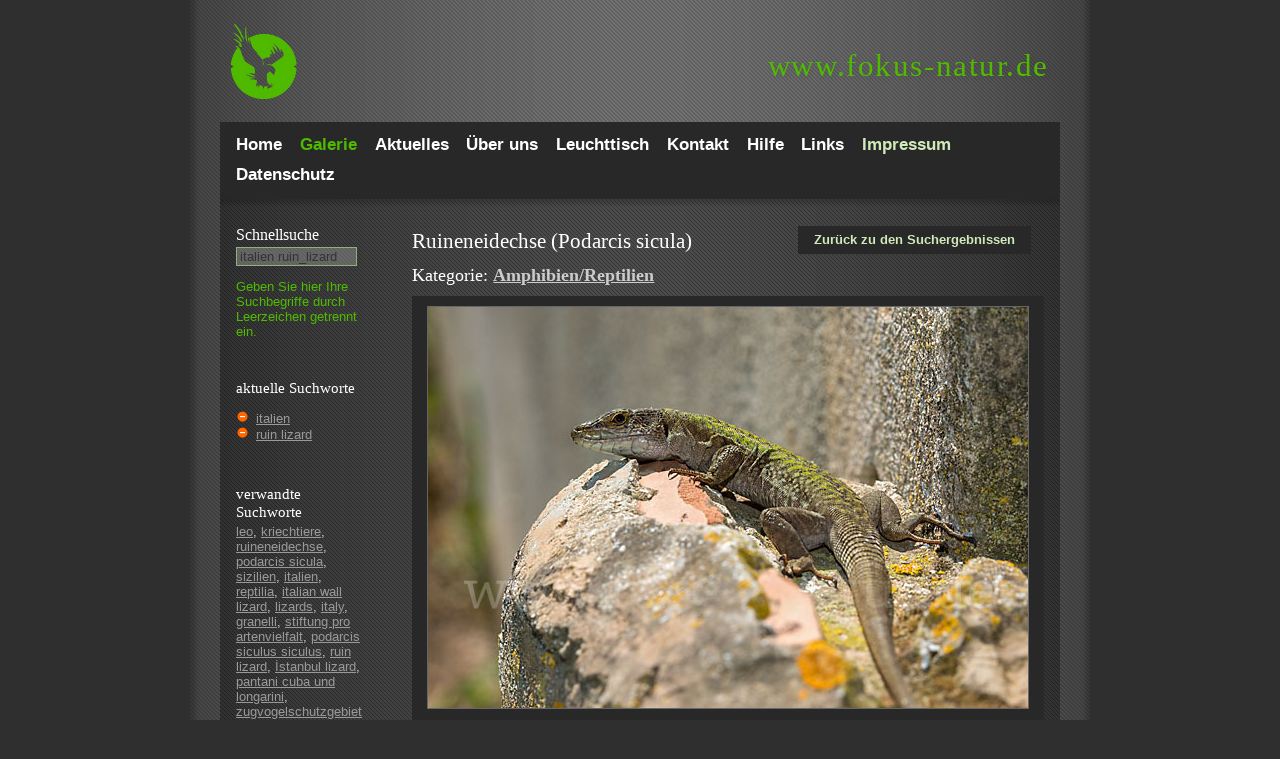

--- FILE ---
content_type: text/html; charset=utf-8
request_url: https://www.fokus-natur.de/suche/98860?tags=italien,ruin_lizard
body_size: 8367
content:
<!DOCTYPE html PUBLIC "-//W3C//DTD XHTML 1.0 Transitional//EN""http://www.w3.org/TR/xhtml1/DTD/xhtml1-transitional.dtd">
<html xmlns="http://www.w3.org/1999/xhtml">
<head>
    <meta http-equiv="Content-Type" content="text/html; charset=utf-8"/>
    <!-- Always force latest IE rendering engine or request Chrome Frame -->
    <meta content="IE=edge,chrome=1" http-equiv="X-UA-Compatible">
    <meta name="viewport" content="width=device-width, initial-scale=1">
    <title>Ruineneidechse (Podarcis sicula) - fokus-natur.de</title>
    <meta name="verify-v1" content="WV4zNx+pDQHLuhz4pLFXX6ZKZt5jZwTB0DwgdhhmMzs="/>
    <meta name="google-site-verification" content="vYpwm3ix0zdoL9aDaSh9lnF7QLjr45x6e34pJnWOg1I"/>

    <style type="text/css" media="screen"/>>
        html {
            background-color: #302f2f;
        }
        @media(max-width:480px){.hidden-small{display:none}.visible-small-block{display:block}.visible-small-inline{display:inline}}@media(min-width:481px){.hidden-medium{display:none}.visible-medium-block{display:block}.visible-medium-inline{display:inline}}@media(min-width:769px){.hidden-normal{display:none}.visible-normal-block{display:block}.visible-normal-inline{display:inline}}@media(min-width:840px){.hidden-big{display:none}.visible-big-block{display:block}.visible-big-inline{display:inline}}*{-moz-box-sizing:border-box;-webkit-box-sizing:border-box;box-sizing:border-box}html{background-color:#302f2f;background-image:url(/images/bg_main.png);background-position:center;background-repeat:repeat-y;font-size:13px}body{font-family:Arial,Helvetica,sans-serif;color:#ccc;margin:0;padding:0}h1,h2,h3,h4,h5,h6{padding:0;margin:0;margin-bottom:.2em;font-family:Georgia,"Times New Roman",Times,serif;font-weight:normal;color:#fff}h1{font-size:160%;margin-bottom:8px}h2{font-size:140%;margin-bottom:8px}label.search,span.tagline{padding:0;margin:0;margin-bottom:.2em;font-family:Georgia,"Times New Roman",Times,serif;font-weight:normal;color:#fff;font-size:120%}span.tagline{display:block}.main_wrap{max-width:840px;margin-left:auto;margin-right:auto}.cleardiv{clear:both}.left{float:left}.right{float:right}.header{height:122px}.header .url{margin-top:50px;margin-right:11px;float:right}.header .url a:link,.header .url a:visited,.header .url a:hover .header .url a:active{font-family:Georgia,"Times New Roman",Times,serif;font-size:2.4em;letter-spacing:.05em;color:#4fba00;text-shadow:2px 2px 5px rgba(0,0,0,0.1);line-height:1;text-decoration:none}.header .logo{background-image:url(/images/logo_fokus_natur_de_cutout.png);background-repeat:no-repeat;background-position:0 0;text-indent:-2000px;display:block;height:122px;width:140px;float:left}@media(max-width:480px){.header{height:auto}.header .logo{height:70px;width:50px;background-size:contain}.header .url{float:left;margin-top:27px}.header .url span{display:none}.header .url a:link,.header .url a:visited,.header .url a:hover .header .url a:active{font-size:1.8em}.header .menu-button{display:block;height:20px;width:20px;margin:27px 16px 23px 0;float:right;background-image:url(/images/menu-button.png);background-size:cover;cursor:pointer}}@media(min-width:481px){.header .url{display:block}.header .menu-button{display:none}}#menu{background-color:#282828;padding:8px 16px}#menu .close-button{display:none}#menu ul{list-style-type:none;margin:0;padding:0}.menulink,.menulinkactive{color:#fff;font-size:1.3em;line-height:1.8;font-weight:bold;text-decoration:none;padding:0;padding-right:2.2%}#menu .menulink.right,#menu .menulinkactive.right{float:left;color:#d1eab9}.menulinkactive,#menu .menulinkactive.right{color:#4fba00}#menu .menulink:hover,#menu .menulink.right:hover{color:#4fba00}@media(max-width:480px){#menu{display:none;position:fixed;top:0;left:0;right:0;bottom:0;background:rgba(17,17,17,0.8);padding:15%;padding-bottom:5%;z-index:21}#menu.is-visible{display:block}#menu .menulink,#menu .menulinkactive{font-size:36px;line-height:normal;float:none;background-image:none}#menu .close-button{display:block;width:20px;height:20px;position:absolute;top:25px;right:16px;background-image:url("/images/menu-close.png");background-size:contain;background-position:top right;background-repeat:no-repeat}}.main_wrap .content_box{background-image:url(/images/bg_content.gif);background-repeat:repeat-y;background-position:0 0}.content_gradient{background-image:url(/images/bg_content_gradient.gif);background-repeat:no-repeat;background-position:0 0;display:block;height:12px;clear:both}@media(max-width:480px){.content_gradient{display:none}}.sidebar{display:block;width:19%;padding:16px;margin-right:2%;float:left}.sidebar .details{margin-bottom:1em}#searchbox{border:1px solid #95af77;padding-left:3px;color:#333}#searchbox:focus{border:1px solid #4fba00;padding-left:3px;color:#ccc}.sidebar a{color:#999}.sidebar a:hover{color:#ccc}.sidebar #autocomplete{margin-bottom:1em}#autocomplete_choices{z-index:22}@media(max-width:480px){.sidebar{float:none;width:100%;background-color:rgba(255,255,255,0.1);margin-right:0}.sidebar label[for="autocomplete"]{width:auto;float:left;margin-right:4%;margin-bottom:0}.sidebar #autocomplete,.sidebar #lighttable_box .text{width:60%;margin-bottom:0;float:right}.sidebar .instructions,.sidebar .details{display:none}.sidebar #lighttable_box{margin-top:1em}.sidebar #lighttable_box h3{display:inline}}.error{color:#f60;display:block;margin:0 0 20px 0}label{margin-bottom:4px;width:120px;display:block;float:left}label.gallery-overview-label{margin-bottom:1em}.required_fields{color:#f60}form{margin-bottom:25px}form#form1 input,form#form1 textarea,form#kontaktform input,form#kontaktform textarea{width:56%}form#form1 .button,form#kontaktform .button{width:27.5%}form#form1 textarea,form#kontaktform textarea{height:10em}@media(max-width:480px){form{margin-bottom:0}}@media(min-width:769px){form#form1 input,form#kontaktform input{width:27.5%}}.form{background-image:url(/images/bg_form.gif);border:1px solid #95af77;padding-left:3px;color:#333;margin-bottom:4px}.form:focus{border:1px solid #4fba00;padding-left:3px;color:#ccc}.form_req_missed{background-image:url(/images/bg_form_miss.gif);border:1px solid #c38080;padding-left:3px;color:#fff;margin-bottom:4px}select,select option{background-image:url(/images/bg_form.gif)}.button{color:#ccc;background-image:url(/images/bg_button.gif);background-repeat:repeat-x;border:1px solid #000;padding:1px 4px}.content{width:79%;padding:16px}.content .topinfo{margin-right:2%}.content .topinfo .link,.content .topinfo .linkactive,.content .topinfo span{display:block;float:left;font-weight:bold;padding:5px 16px 5px 16px;text-decoration:none}.content .topinfo span{background-color:rgba(255,255,255,0.1);margin-right:1em}.content .topinfo .link{color:#d1eab9;background-color:#282828}.content .topinfo .linkactive{color:#fff;background-color:#2e2e2e;text-decoration:none}.content .topinfo .link:hover{color:#fff;background-color:#2e2e2e}@media(max-width:480px){.content{width:100%;float:none;padding:16px}.content .topinfo{width:100%;margin-bottom:1em}.content .topinfo.left,.content .topinfo.right{float:none}.content .topinfo .link,.content .topinfo .linkactive,.content .topinfo span{width:100%;margin-bottom:1em;padding:8px 16px 8px 16px}}.linkbasket{color:#f60 !important}.content{line-height:1.4}@media(max-width:480px){.content p{font-size:13px}}.content a,.content p a{color:#ccc}.content p a:hover{color:#333;background-color:#ccc}.content img{max-width:100%;height:auto}.content .img_box,.content .img_box_3{background-color:#282828;float:left;text-align:center;display:block;margin-bottom:20px;cursor:pointer}.content .img_box .img-container{height:auto}.content .img_box .img-title{height:4.8em;padding-top:.5em;padding-bottom:.5em;overflow:hidden}@media(max-width:480px){.content .img_box{width:100%;margin-right:0}.content .img_box .img-description{margin-bottom:1em}.content .img_box .img-shaddow{display:none}.content .img_box_3{width:100%;margin-right:0}.content .img_box_3 .img-description{margin-bottom:1em}.content .img_box_3 .img-shaddow{display:none}}@media(min-width:481px){.content .img_box{width:46%;margin-right:4%}.content .img_box:nth-child(2n){float:right;margin-right:0}.content .img_box_3{width:46%;margin-right:4%}.content .img_box_3:nth-child(2n){float:right;margin-right:0}}@media(min-width:769px){.content .img_box{width:23%;margin-right:2%}.content .img_box:nth-child(2n){float:left;margin-right:2%}.content .img_box_3{width:31%;margin-right:2%}.content .img_box_3:nth-child(2n){float:left;margin-right:2%}}.content .img_box_detail{background-color:#282828;float:left;text-align:center;display:block;margin-bottom:20px;margin-right:auto;margin-left:auto}.img-container-detail{padding:10px}.img-container-detail p{text-align:left}.img-container-detail p.middle{text-align:left;padding-left:100px;width:400px}.img-container{padding:10px;height:140px}.img-container img{width:100%}@media(max-width:480px){.img-container-detail img{max-width:none;width:100%;height:auto}}.img-container-detail img{border:1px solid #666}.img-container a{color:#ccc;text-decoration:none}.img-description{min-height:20px;padding:3px 13px 25px 13px}.img-description a{color:#ccc}.img-description a:hover{color:#fff}.img-shaddow{height:11px;background-image:url(/images/bg_img_bottom.gif);background-repeat:repeat-x}.zoomlink{text-indent:-4000px;display:block;height:14px;width:14px;background-image:url(/images/icon_zoom.gif);background-repeat:no-repeat;padding-right:26px}.zoomlink:hover{background-image:url(/images/icon_zoom_active.gif)}.basketlink{text-indent:-4000px;display:block;height:14px;width:14px;background-image:url(/images/icon_basket.gif);background-repeat:no-repeat;padding-right:2px}.basketlink:hover{background-image:url(/images/icon_basket_active.gif)}.outofbasketlink{text-indent:-4000px;display:block;height:14px;width:14px;background-image:url(/images/icon_outofbasket.gif);background-repeat:no-repeat;padding-right:2px}.outofbasketlink:hover{background-image:url(/images/icon_outofbasket_active.gif)}.paging-bottom{text-align:center;font-size:90%;clear:both;line-height:2}.paging-bottom-detail{text-align:center;font-size:90%;margin:0 22px 20px 0;clear:both}.paging-bottom .link,.paging-bottom-detail .link{text-decoration:none;color:#666;padding:1px 4px;background-color:#282828}.paging-bottom .link:hover,.paging-bottom-detail .link:hover{color:#fff;background-color:#2e2e2e}.paging-bottom .linkactive{text-decoration:none;color:#fff;padding:1px 4px;background-color:#2e2e2e}@media(max-width:480px){.paging-bottom{font-size:1.4em}.paging-bottom .link,.paging-bottom .linkactive{padding:2px 5px}}.footer{width:100%;display:block;clear:both;margin:10px 0 20px 0;text-align:center;font-size:90%}.footer a{color:#ccc}.footer a:hover{color:#fff}.footer.banner{display:none}@media(min-width:840px){.footer.banner{display:block}}.tagcloud{float:left}.tagcloud a{color:#999;text-decoration:none;padding:.1em;line-height:1.2em;vertical-align:middle}.tagcloud a:hover{background-color:#ccc;color:#333}.tagcloud td a:hover{background-color:#ccc;color:#333}.tagcloud .linkactive{background-color:#ccc;color:#333}.width_wrap{width:147px;display:block}#autocomplete{width:95%}div.autocomplete{position:absolute;width:250px;background-color:#dedede;border:0 solid #95af77;margin:0;padding:0}div.autocomplete ul{list-style-type:none;margin:0;padding:0}div.autocomplete ul li.selected{background-color:#4fba00;color:white}div.autocomplete ul li{list-style-type:none;display:block;margin:0;padding:2px;color:#666;cursor:pointer}.widget-area ul{list-style:none outside none;margin-left:0;padding-left:0}.widget-area ul li{padding-bottom:10px}.widget-area ul ul{list-style:square outside none;margin-left:1.3em}#startgrid{width:97%}#startgrid .intro{position:absolute;z-index:20;padding:2em}#startgrid h1{color:#4fba00;text-shadow:2px 2px 5px rgba(0,0,0,0.5);font-size:2.8em}@media(max-width:480px){#startgrid{width:100%}#startgrid .intro{padding:1em}}.startgriditem{width:100%;margin-bottom:1em}.startgriditem img{width:100%;height:auto}.linkmap-list{overflow:hidden;margin-top:15px;margin-bottom:35px}@media(min-width:992px){.linkmap-list__item{width:33%}}@media(min-width:768px){.linkmap-list__item{float:left;width:50%}.linkmap-list__item{width:100%;padding:0 20px 0 0}}.glossar-char{font-size:22px;line-height:26px;padding:0 3px;font-weight:600;cursor:pointer;display:inline-block}.glossar-list__charakter{display:block;width:35px;height:35px;border-radius:3px;color:#4fba00;line-height:35px;text-align:center}.linkmap-list__item-name--last span{color:#b5b4b3}.linkmap-list__item:hover{color:#4fba00}.linkmap-list__item:hover .linkmap-list__item-name span{color:#4fba00}.wp-block-image figcaption{color:#97a4b3}    </style>
    <meta name="keywords" content="leo, kriechtiere, ruineneidechse, podarcis_sicula, sizilien, italien, reptilia, italian_wall_lizard, lizards, italy, granelli, stiftung_pro_artenvielfalt, podarcis_siculus_siculus, ruin_lizard, İstanbul_lizard, pantani_cuba_und_longarini, zugvogelschutzgebiet" />
<meta name="description" content="Bild Ruineneidechse (Podarcis sicula) der Kategorie 'Amphibien/Reptilien' mit der Bild-Nummer: '29678'" />
    <meta name="robots" content="noindex,follow" />
<link rel="canonical" href="http://www.fokus-natur.de/bilder/amphibien-reptilien/ruineneidechse-podarcis_sicula-98860.html" />

            
</head>
<body>
<div class="main_wrap">
    <div class="header" itemscope itemtype="http://schema.org/WebSite">
        <a href="http://www.fokus-natur.de/Home/" itemprop="url">
            <div class="logo">Logo</div>
        </a>

        <div class="url" itemprop="name">
            <a href="http://www.fokus-natur.de/Home/" title="Zur Fokus-Natur Startseite">
                <span>www.</span>fokus-natur.de
            </a>
        </div>
        <div class="menu-button"></div>
        <div class="cleardiv"></div>
    </div>

    <!-- Menu Starts Here -->
    <nav role="navigation" id="menu" itemscope itemtype="http://schema.org/SiteNavigationElement">
        <div class="close-button"></div>
        <ul>
                            <li>
                    <a itemprop="url" href="/Home/"
                       class="menulink left">

                        <span itemprop="name">
                            Home                        </span>

                    </a>
                </li>
                            <li>
                    <a itemprop="url" href="/bilder/"
                       class="menulinkactive left">

                        <span itemprop="name">
                            Galerie                        </span>

                    </a>
                </li>
                            <li>
                    <a itemprop="url" href="/Aktuelles/"
                       class="menulink left">

                        <span itemprop="name">
                            Aktuelles                        </span>

                    </a>
                </li>
                            <li>
                    <a itemprop="url" href="/Portfolio/"
                       class="menulink left">

                        <span itemprop="name">
                            Über uns                        </span>

                    </a>
                </li>
                            <li>
                    <a itemprop="url" href="/Bildbestellung/"
                       class="menulink left">

                        <span itemprop="name">
                            Leuchttisch                        </span>

                    </a>
                </li>
                            <li>
                    <a itemprop="url" href="/Kontakt/"
                       class="menulink left">

                        <span itemprop="name">
                            Kontakt                        </span>

                    </a>
                </li>
                            <li>
                    <a itemprop="url" href="/Hilfe/"
                       class="menulink left">

                        <span itemprop="name">
                            Hilfe                        </span>

                    </a>
                </li>
                            <li>
                    <a itemprop="url" href="/Links/"
                       class="menulink left">

                        <span itemprop="name">
                            Links                        </span>

                    </a>
                </li>
                            <li>
                    <a itemprop="url" href="/Impressum/"
                       class="menulink right">

                        <span itemprop="name">
                            Impressum                        </span>

                    </a>
                </li>
                            <li>
                    <a itemprop="url" href="/Datenschutz/"
                       class="menulink left">

                        <span itemprop="name">
                            Datenschutz                        </span>

                    </a>
                </li>
                    </ul>
                <div class="cleardiv"></div>
    </nav>
    <!-- Menu Ends Here -->

    <div class="content_box">
        <div class="content_gradient"></div>

        <!-- Leftcol Starts Here -->
        <div class="sidebar">
            <label for="autocomplete" class="search">Schnell&shy;suche</label>

            <form id="searchform" name="searchform" action="/suche/?tags=" method="post"
                  onsubmit="searchAction();">
                <input type="text" class="form" autocomplete="off" id="autocomplete"
                       value="italien ruin_lizard" name="autocomplete_parameter"/>
                <span id="indicator1" style="display: none">
                    <img src="/images/indicator.gif" alt="Suche..."/>
                </span>
                <span class="instructions" style="color:#4fba00">Geben Sie hier Ihre Such&shy;begriffe durch Leer&shy;zeichen getrennt ein.</span>                <div class="width_wrap">
                    <div id="autocomplete_choices" class="autocomplete"></div>
                </div>
                <div class="cleardiv"></div>
            </form>

                            <div class="details">
                    
                        <br/>
                        <h3>aktuelle Suchworte </h3>
                        <span class="search-tag">
                            <ul style="list-style-image: url(/images/minus.png);padding-left: 20px;">
                                <li><a href="/suche/?tags=ruin_lizard">italien</a></li><li><a href="/suche/?tags=italien">ruin lizard</a></li>                            </ul>
                        </span>
                                        
                    <br/>
                                            <br/>
                        <h3>verwandte Suchworte </h3>
                        <a href="/suche/?tags=leo">leo</a>, <a href="/suche/?tags=kriechtiere">kriechtiere</a>, <a href="/suche/?tags=ruineneidechse">ruineneidechse</a>, <a href="/suche/?tags=podarcis_sicula">podarcis sicula</a>, <a href="/suche/?tags=sizilien">sizilien</a>, <a href="/suche/?tags=italien">italien</a>, <a href="/suche/?tags=reptilia">reptilia</a>, <a href="/suche/?tags=italian_wall_lizard">italian wall lizard</a>, <a href="/suche/?tags=lizards">lizards</a>, <a href="/suche/?tags=italy">italy</a>, <a href="/suche/?tags=granelli">granelli</a>, <a href="/suche/?tags=stiftung_pro_artenvielfalt">stiftung pro artenvielfalt</a>, <a href="/suche/?tags=podarcis_siculus_siculus">podarcis siculus siculus</a>, <a href="/suche/?tags=ruin_lizard">ruin lizard</a>, <a href="/suche/?tags=İstanbul_lizard">İstanbul lizard</a>, <a href="/suche/?tags=pantani_cuba_und_longarini">pantani cuba und longarini</a>, <a href="/suche/?tags=zugvogelschutzgebiet">zugvogelschutzgebiet</a>                        <br/>
                                    </div>
                <div id="lighttable_box" style="display:none">
                    <h3>Leuchttisch</h3>
                    <div class="text">
                        Es <span
                            id="lighttable_count"></span> auf Ihrem Leuchttisch.
                        <br class="hidden-small" />
                        <a href="/gallery/basket/" rel="noindex">Inhalt ansehen!</a>
                    </div>
                    <div class="cleardiv"></div>
                </div>
            
        </div>
        <!-- Leftcol Ends Here -->
        <!-- Content Starts Here -->
        <div class="content right" role="main">
                            <div class="topinfo right">
        <a href="/suche/?tags=italien,ruin_lizard&page=1" class="link">
            Zur&uuml;ck zu den Suchergebnissen
        </a>

        <div class="cleardiv"></div>
    </div>

<div itemscope itemtype="http://schema.org/ImageObject">
    <h1 itemprop="name">Ruineneidechse (Podarcis sicula)</h1>
        <h2>
        Kategorie:
        <a href="/bilder/amphibien-reptilien/" title='Übersichtseite für die Kategorie "Amphibien/Reptilien"'>
            <strong>Amphibien/Reptilien</strong>
        </a>
    </h2>

    <div class="img_box_detail">

        <div class="img-container-detail">
            <img src="/Image/ruineneidechse-podarcis_sicula-98860.jpg" alt="Ruineneidechse (Podarcis sicula)" itemprop="contentUrl"/>

            <p>
                                    Von <span itemprop="author">Frank Leo</span><br/>
                
                Hinzugefügt am:
                <meta itemprop="datePublished" content="2018-10-08">08.10.2018            </p>
            <p>
                weitere Stichworte:
                <span itemprop="keywords">
                    Granelli, Italian wall lizard, Italien, Italy, Kriechtiere, Lizards, Pantani cuba und longarini, Podarcis sicula, Podarcis siculus siculus, Reptilia, Ruin lizard, Ruineneidechse, Sizilien, Stiftung pro artenvielfalt, Zugvogelschutzgebiet, İstanbul lizard                </span>
            </p>

            <p>
                Bild-Nummer:
                <span itemprop="alternateName">
                    29678                </span>
            </p>
        </div>

        <div class="img-description">

            <a href="javascript:setMarker('98860', 'llink98860');" class="basketlink left" onFocus="blur();" id="llink98860" title="Zum Leuchttisch hinzuf&uuml;gen!">
                Zum Leuchttisch hinzuf&uuml;gen!
            </a>

            <div id="inlighttable" style="display:none">
                <span class="right">
                    Dieses Bild befindet sich auf Ihrem Leuchttisch.
                </span>
                <div class="cleardiv"></div>
            </div>
        </div>

        <div class="img-shaddow"></div>

        <div class="cleardiv"></div>

    </div>

    <div class="paging-bottom-detail">
        <a href="/suche/98908?tags=italien,ruin_lizard" class="link" title="Zur&uuml;ck">zur&uuml;ck</a>&nbsp;&nbsp;&nbsp;                    Ergebnis 11 von 17        &nbsp;&nbsp;&nbsp;<a href="/suche/98859?tags=italien,ruin_lizard" class="link" title="Weiter">weiter</a>
    </div>
</div>
<div class="cleardiv"></div>            <div class="cleardiv"></div>
        </div>
        <!-- Content Ends Here -->

        <div class="cleardiv"></div>
    </div>
    <div class="cleardiv"></div>
</div>

<div class="footer">
    <a href="/bilderverzeichnis" title="Bilderverzeichnis"><h4>Bilderverzeichnis</h4></a> 
    <a href="/Impressum/" title="Impressum"><h4>Impressum</h4></a> <a href="/Datenschutz/" title="Datenschutz"><h4>Datenschutz</h4></a>
</div>


<div class="footer copyright">&copy; 2007 - 2026 &middot; fokus-natur.de, Alle Rechte vorbehalten.
</div>

<!-- START: JavaScript that can be loaded delayed -->
<script type="text/javascript" src="/jquery/jquery.1.4.2.min.js" defer onload="afterJQueryLoad()"></script>
<script type="text/javascript" defer>
    /*<![CDATA[*/
    <!--
        function afterJQueryLoad() {
            jQuery.noConflict();
        }
    // -->
    /*]]>*/
</script>
<script type="text/javascript" src="/jquery/scripts.min.js" defer></script>
<script src="/scriptaculous/prototype.min.js" type="text/javascript"></script>
<script src="/scriptaculous/scriptaculous.min.js" type="text/javascript"></script>
<script src="/scriptaculous/effects.min.js" type="text/javascript"></script>
<script src="/scriptaculous/controls.min.js" type="text/javascript"></script>
<script type="text/javascript" src="/lightboxde/js/lightbox.min.js"></script>
<script type="text/javascript" language="javascript">

    function init() {

        if ($('autocomplete') !== null)
            new Ajax.Autocompleter("autocomplete", "autocomplete_choices", "/ajax.php", {
                paramName: "taglookup",
                minChars: 1,
                indicator: 'indicator1',
                updateElement: setInputField
            });
    }

    function setInputField(li) {
        var s = document.getElementById('autocomplete');
        s.value = li.id;
        searchAction();
    }


    Event.observe(window, 'load', init, false);

    function searchAction() {
        var search = document.getElementById('autocomplete');

        var value = "" + search.value;

        if (value.length > 0) {
            var Woerter = value.split(" ");
            var i;
            for (i = 0; i < Woerter.length; i++) {
                if (Woerter[i] != " " && Woerter[i] != "") {
                    Woerter[i] = Woerter[i].replace('-', '|');
                    document.searchform.action = document.searchform.action + ',' + encodeURI(Woerter[i]);
                }
            }

            document.searchform.submit();
        }
    }

    function setMarker(fid, htmlid) {

        //var content = encodeURI($F('tedit_edit'));
        //dn = encodeURI(dn);

        //$('tedit_editor').innerHTML = "Saving...";

        var success = function (resp) {
            setMarker_complete(resp, htmlid)
        };
        var failure = function (resp) {
            setMarker_failed(resp)
        };
        var pars = 'id=' + fid + '&action=lighttable';

        var ajax = new Ajax.Request('/ajax.php', {
            method: 'post',
            postBody: pars,
            onSuccess: success,
            onFailure: failure
        });
    }

    function removeMarker(id) {

    }

    function setMarker_complete(resp, htmlid) {
        if (resp.responseText == '0') {
            // korb
            if (document.getElementById('img_box_' + htmlid)) {
                document.getElementById('img_box_' + htmlid).style.display = 'none';
            }
            if (document.getElementById('emptylighttable')) {
                document.getElementById('emptylighttable').style.display = 'block';
                document.getElementById('clearall').style.display = 'none';
            }
            document.getElementById('lighttable_box').style.display = 'none';
        } else {
            document.getElementById('lighttable_box').style.display = 'block';
            if (resp.responseText == '1') {
                document.getElementById('lighttable_count').innerHTML = 'befindet sich ' + resp.responseText + ' Bild';
            } else {
                document.getElementById('lighttable_count').innerHTML = 'befinden sich ' + resp.responseText + ' Bilder';
            }
        }
        // raus aus korb
        if (document.getElementById(htmlid).className == 'outofbasketlink left') {
            document.getElementById(htmlid).className = 'basketlink left';
            document.getElementById(htmlid).innerHTML = 'Bild zum Leuchttisch hinzufügen';
            document.getElementById(htmlid).title = 'Bild zum Leuchttisch hinzufügen';
            // detailansicht
            if (document.getElementById('inlighttable')) {
                document.getElementById('inlighttable').style.display = 'none';
            }
            // korb
            if (document.getElementById('img_box_' + htmlid)) {
                document.getElementById('img_box_' + htmlid).style.display = 'none';
            }
        } else { // rein in korb
            document.getElementById(htmlid).className = 'outofbasketlink left';
            document.getElementById(htmlid).innerHTML = 'Bild vom Leuchttisch entfernen';
            document.getElementById(htmlid).title = 'Bild vom Leuchttisch entfernen';
            // detailansicht
            if (document.getElementById('inlighttable')) {
                document.getElementById('inlighttable').style.display = 'block';
            }
        }
    }

    function setMarker_failed(resp) {
        alert("Saving failed.");
    }

</script>
<!-- END: JavaScript that can be loaded delayed -->

<!-- Start Cookie Plugin -->
<script type="text/javascript">
  window.cookieconsent_options = {
  message: 'Diese Website nutzt Cookies, um bestmögliche Funktionalität bieten zu können.',
  dismiss: 'Ok, verstanden',
  learnMore: 'Mehr Infos',
  link: 'https://www.fokus-natur.de/datenschutz',
  theme: 'dark-top'
 };
</script>
<script type="text/javascript" src="/cookie-hinweis/script-v2.js"></script>
<!-- Ende Cookie Plugin -->

<!-- START: Analytics -->
    <script>
    window.ga=window.ga||function(){(ga.q=ga.q||[]).push(arguments)};ga.l=+new Date;
    ga('create', 'UA-230835-5', 'auto');
    ga('set', 'anonymizeIp', true);
    ga('send', 'pageview');
</script>
<script async src='https://www.google-analytics.com/analytics.js'></script>
<script type="text/javascript">
    var pkBaseURL = "https://mogic.de/piwik/";
    document.write(unescape("%3Cscript src='" + pkBaseURL + "piwik.js' type='text/javascript'%3E%3C/script%3E"));
</script>
<script type="text/javascript">
    try {
        var piwikTracker = Piwik.getTracker(pkBaseURL + "piwik.php", 12);
        piwikTracker.trackPageView();
        piwikTracker.enableLinkTracking();
    } catch (err) {
    }
</script>
<noscript><p><img src="https://mogic.de/piwik/piwik.php?idsite=12" style="border:0" alt=""/></p></noscript><!-- END: Analytics -->

</body>
</html>
<link rel="stylesheet" href="/lightboxde/css/lightbox.min.css" type="text/css"
      media="screen"/>
